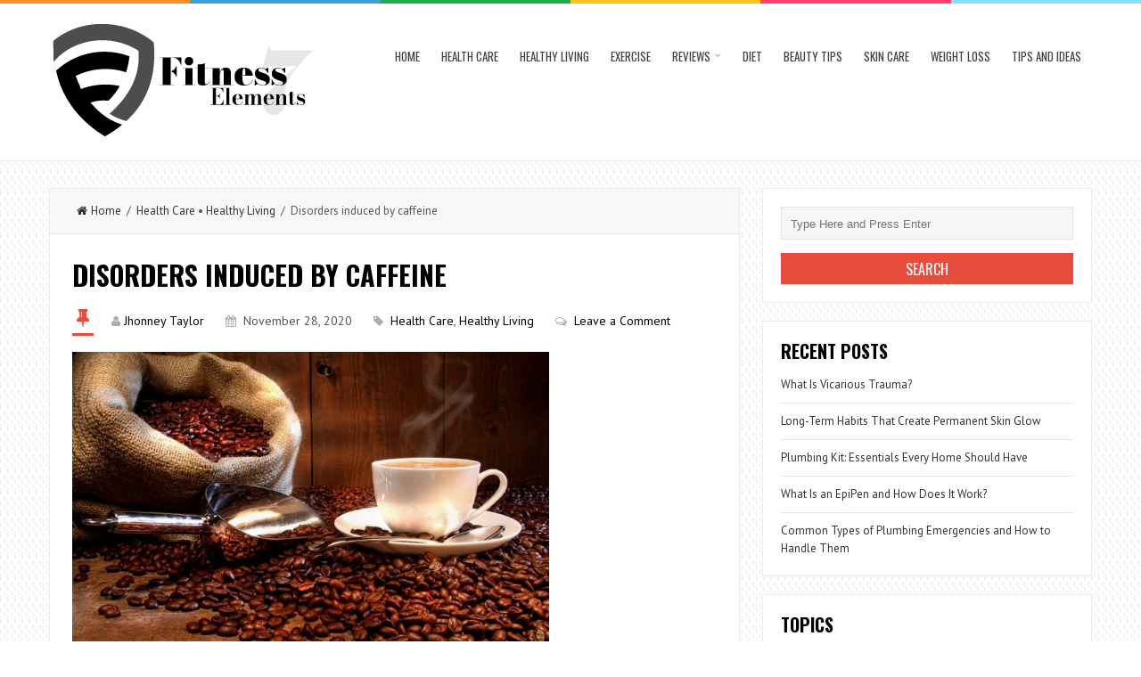

--- FILE ---
content_type: text/html; charset=UTF-8
request_url: https://fitness7elements.com/health-care/disorders-induced-by-caffeine/
body_size: 83550
content:
<!DOCTYPE html>
<html lang="en-US">
<head>
<meta charset="UTF-8">
<link rel="pingback" href="https://fitness7elements.com/xmlrpc.php" />
<meta name="viewport" content="width=device-width" />
<meta name='robots' content='index, follow, max-image-preview:large, max-snippet:-1, max-video-preview:-1' />
	<style>img:is([sizes="auto" i], [sizes^="auto," i]) { contain-intrinsic-size: 3000px 1500px }</style>
	
	<!-- This site is optimized with the Yoast SEO plugin v26.7 - https://yoast.com/wordpress/plugins/seo/ -->
	<title>Disorders induced by caffeine - Fitness Elements</title>
	<link rel="canonical" href="https://fitness7elements.com/health-care/disorders-induced-by-caffeine/" />
	<meta property="og:locale" content="en_US" />
	<meta property="og:type" content="article" />
	<meta property="og:title" content="Disorders induced by caffeine - Fitness Elements" />
	<meta property="og:description" content="Disorders induced by caffeine are often not recognized as such since it is a socially accepted and widely consumed drug that is well integrated into our habits and routines. Many people depend on caffeine to the point that they suffer" />
	<meta property="og:url" content="https://fitness7elements.com/health-care/disorders-induced-by-caffeine/" />
	<meta property="og:site_name" content="Fitness Elements" />
	<meta property="article:published_time" content="2020-11-28T17:01:16+00:00" />
	<meta property="article:modified_time" content="2021-02-23T09:47:04+00:00" />
	<meta property="og:image" content="https://fitness7elements.com/wp-content/uploads/2018/07/Disorders-induced-by-caffeine.jpg" />
	<meta property="og:image:width" content="900" />
	<meta property="og:image:height" content="562" />
	<meta property="og:image:type" content="image/jpeg" />
	<meta name="author" content="Jhonney Taylor" />
	<meta name="twitter:card" content="summary_large_image" />
	<meta name="twitter:label1" content="Written by" />
	<meta name="twitter:data1" content="Jhonney Taylor" />
	<meta name="twitter:label2" content="Est. reading time" />
	<meta name="twitter:data2" content="3 minutes" />
	<script type="application/ld+json" class="yoast-schema-graph">{"@context":"https://schema.org","@graph":[{"@type":"Article","@id":"https://fitness7elements.com/health-care/disorders-induced-by-caffeine/#article","isPartOf":{"@id":"https://fitness7elements.com/health-care/disorders-induced-by-caffeine/"},"author":{"name":"Jhonney Taylor","@id":"https://fitness7elements.com/#/schema/person/124b031081717f58435f10e2bc1cc2fa"},"headline":"Disorders induced by caffeine","datePublished":"2020-11-28T17:01:16+00:00","dateModified":"2021-02-23T09:47:04+00:00","mainEntityOfPage":{"@id":"https://fitness7elements.com/health-care/disorders-induced-by-caffeine/"},"wordCount":676,"commentCount":0,"publisher":{"@id":"https://fitness7elements.com/#organization"},"image":{"@id":"https://fitness7elements.com/health-care/disorders-induced-by-caffeine/#primaryimage"},"thumbnailUrl":"https://fitness7elements.com/wp-content/uploads/2018/07/Disorders-induced-by-caffeine.jpg","keywords":["caffeine","Disorders induced by caffeine"],"articleSection":["Health Care","Healthy Living"],"inLanguage":"en-US","potentialAction":[{"@type":"CommentAction","name":"Comment","target":["https://fitness7elements.com/health-care/disorders-induced-by-caffeine/#respond"]}]},{"@type":"WebPage","@id":"https://fitness7elements.com/health-care/disorders-induced-by-caffeine/","url":"https://fitness7elements.com/health-care/disorders-induced-by-caffeine/","name":"Disorders induced by caffeine - Fitness Elements","isPartOf":{"@id":"https://fitness7elements.com/#website"},"primaryImageOfPage":{"@id":"https://fitness7elements.com/health-care/disorders-induced-by-caffeine/#primaryimage"},"image":{"@id":"https://fitness7elements.com/health-care/disorders-induced-by-caffeine/#primaryimage"},"thumbnailUrl":"https://fitness7elements.com/wp-content/uploads/2018/07/Disorders-induced-by-caffeine.jpg","datePublished":"2020-11-28T17:01:16+00:00","dateModified":"2021-02-23T09:47:04+00:00","breadcrumb":{"@id":"https://fitness7elements.com/health-care/disorders-induced-by-caffeine/#breadcrumb"},"inLanguage":"en-US","potentialAction":[{"@type":"ReadAction","target":["https://fitness7elements.com/health-care/disorders-induced-by-caffeine/"]}]},{"@type":"ImageObject","inLanguage":"en-US","@id":"https://fitness7elements.com/health-care/disorders-induced-by-caffeine/#primaryimage","url":"https://fitness7elements.com/wp-content/uploads/2018/07/Disorders-induced-by-caffeine.jpg","contentUrl":"https://fitness7elements.com/wp-content/uploads/2018/07/Disorders-induced-by-caffeine.jpg","width":900,"height":562,"caption":"caffeine"},{"@type":"BreadcrumbList","@id":"https://fitness7elements.com/health-care/disorders-induced-by-caffeine/#breadcrumb","itemListElement":[{"@type":"ListItem","position":1,"name":"Home","item":"https://fitness7elements.com/"},{"@type":"ListItem","position":2,"name":"Disorders induced by caffeine"}]},{"@type":"WebSite","@id":"https://fitness7elements.com/#website","url":"https://fitness7elements.com/","name":"Fitness Elements","description":"Live A Healthy Life","publisher":{"@id":"https://fitness7elements.com/#organization"},"potentialAction":[{"@type":"SearchAction","target":{"@type":"EntryPoint","urlTemplate":"https://fitness7elements.com/?s={search_term_string}"},"query-input":{"@type":"PropertyValueSpecification","valueRequired":true,"valueName":"search_term_string"}}],"inLanguage":"en-US"},{"@type":"Organization","@id":"https://fitness7elements.com/#organization","name":"Fitness Elements","url":"https://fitness7elements.com/","logo":{"@type":"ImageObject","inLanguage":"en-US","@id":"https://fitness7elements.com/#/schema/logo/image/","url":"https://fitness7elements.com/wp-content/uploads/2023/08/fitness7elements-logo.png","contentUrl":"https://fitness7elements.com/wp-content/uploads/2023/08/fitness7elements-logo.png","width":300,"height":130,"caption":"Fitness Elements"},"image":{"@id":"https://fitness7elements.com/#/schema/logo/image/"}},{"@type":"Person","@id":"https://fitness7elements.com/#/schema/person/124b031081717f58435f10e2bc1cc2fa","name":"Jhonney Taylor","image":{"@type":"ImageObject","inLanguage":"en-US","@id":"https://fitness7elements.com/#/schema/person/image/","url":"https://secure.gravatar.com/avatar/bd91d6c53702262fe4beaf1567cc87e5c25aa7e5ac3a8e0e7bf7d460d15acc2f?s=96&d=mm&r=g","contentUrl":"https://secure.gravatar.com/avatar/bd91d6c53702262fe4beaf1567cc87e5c25aa7e5ac3a8e0e7bf7d460d15acc2f?s=96&d=mm&r=g","caption":"Jhonney Taylor"},"url":"https://fitness7elements.com/author/jhonney/"}]}</script>
	<!-- / Yoast SEO plugin. -->


<link rel='dns-prefetch' href='//fonts.googleapis.com' />
<link rel="alternate" type="application/rss+xml" title="Fitness Elements &raquo; Feed" href="https://fitness7elements.com/feed/" />
<link rel="alternate" type="application/rss+xml" title="Fitness Elements &raquo; Comments Feed" href="https://fitness7elements.com/comments/feed/" />
<link rel="alternate" type="application/rss+xml" title="Fitness Elements &raquo; Disorders induced by caffeine Comments Feed" href="https://fitness7elements.com/health-care/disorders-induced-by-caffeine/feed/" />
<script type="text/javascript">
/* <![CDATA[ */
window._wpemojiSettings = {"baseUrl":"https:\/\/s.w.org\/images\/core\/emoji\/16.0.1\/72x72\/","ext":".png","svgUrl":"https:\/\/s.w.org\/images\/core\/emoji\/16.0.1\/svg\/","svgExt":".svg","source":{"concatemoji":"https:\/\/fitness7elements.com\/wp-includes\/js\/wp-emoji-release.min.js?ver=6.8.3"}};
/*! This file is auto-generated */
!function(s,n){var o,i,e;function c(e){try{var t={supportTests:e,timestamp:(new Date).valueOf()};sessionStorage.setItem(o,JSON.stringify(t))}catch(e){}}function p(e,t,n){e.clearRect(0,0,e.canvas.width,e.canvas.height),e.fillText(t,0,0);var t=new Uint32Array(e.getImageData(0,0,e.canvas.width,e.canvas.height).data),a=(e.clearRect(0,0,e.canvas.width,e.canvas.height),e.fillText(n,0,0),new Uint32Array(e.getImageData(0,0,e.canvas.width,e.canvas.height).data));return t.every(function(e,t){return e===a[t]})}function u(e,t){e.clearRect(0,0,e.canvas.width,e.canvas.height),e.fillText(t,0,0);for(var n=e.getImageData(16,16,1,1),a=0;a<n.data.length;a++)if(0!==n.data[a])return!1;return!0}function f(e,t,n,a){switch(t){case"flag":return n(e,"\ud83c\udff3\ufe0f\u200d\u26a7\ufe0f","\ud83c\udff3\ufe0f\u200b\u26a7\ufe0f")?!1:!n(e,"\ud83c\udde8\ud83c\uddf6","\ud83c\udde8\u200b\ud83c\uddf6")&&!n(e,"\ud83c\udff4\udb40\udc67\udb40\udc62\udb40\udc65\udb40\udc6e\udb40\udc67\udb40\udc7f","\ud83c\udff4\u200b\udb40\udc67\u200b\udb40\udc62\u200b\udb40\udc65\u200b\udb40\udc6e\u200b\udb40\udc67\u200b\udb40\udc7f");case"emoji":return!a(e,"\ud83e\udedf")}return!1}function g(e,t,n,a){var r="undefined"!=typeof WorkerGlobalScope&&self instanceof WorkerGlobalScope?new OffscreenCanvas(300,150):s.createElement("canvas"),o=r.getContext("2d",{willReadFrequently:!0}),i=(o.textBaseline="top",o.font="600 32px Arial",{});return e.forEach(function(e){i[e]=t(o,e,n,a)}),i}function t(e){var t=s.createElement("script");t.src=e,t.defer=!0,s.head.appendChild(t)}"undefined"!=typeof Promise&&(o="wpEmojiSettingsSupports",i=["flag","emoji"],n.supports={everything:!0,everythingExceptFlag:!0},e=new Promise(function(e){s.addEventListener("DOMContentLoaded",e,{once:!0})}),new Promise(function(t){var n=function(){try{var e=JSON.parse(sessionStorage.getItem(o));if("object"==typeof e&&"number"==typeof e.timestamp&&(new Date).valueOf()<e.timestamp+604800&&"object"==typeof e.supportTests)return e.supportTests}catch(e){}return null}();if(!n){if("undefined"!=typeof Worker&&"undefined"!=typeof OffscreenCanvas&&"undefined"!=typeof URL&&URL.createObjectURL&&"undefined"!=typeof Blob)try{var e="postMessage("+g.toString()+"("+[JSON.stringify(i),f.toString(),p.toString(),u.toString()].join(",")+"));",a=new Blob([e],{type:"text/javascript"}),r=new Worker(URL.createObjectURL(a),{name:"wpTestEmojiSupports"});return void(r.onmessage=function(e){c(n=e.data),r.terminate(),t(n)})}catch(e){}c(n=g(i,f,p,u))}t(n)}).then(function(e){for(var t in e)n.supports[t]=e[t],n.supports.everything=n.supports.everything&&n.supports[t],"flag"!==t&&(n.supports.everythingExceptFlag=n.supports.everythingExceptFlag&&n.supports[t]);n.supports.everythingExceptFlag=n.supports.everythingExceptFlag&&!n.supports.flag,n.DOMReady=!1,n.readyCallback=function(){n.DOMReady=!0}}).then(function(){return e}).then(function(){var e;n.supports.everything||(n.readyCallback(),(e=n.source||{}).concatemoji?t(e.concatemoji):e.wpemoji&&e.twemoji&&(t(e.twemoji),t(e.wpemoji)))}))}((window,document),window._wpemojiSettings);
/* ]]> */
</script>
<style id='wp-emoji-styles-inline-css' type='text/css'>

	img.wp-smiley, img.emoji {
		display: inline !important;
		border: none !important;
		box-shadow: none !important;
		height: 1em !important;
		width: 1em !important;
		margin: 0 0.07em !important;
		vertical-align: -0.1em !important;
		background: none !important;
		padding: 0 !important;
	}
</style>
<link rel='stylesheet' id='wp-block-library-css' href='https://fitness7elements.com/wp-includes/css/dist/block-library/style.min.css?ver=6.8.3' type='text/css' media='all' />
<style id='classic-theme-styles-inline-css' type='text/css'>
/*! This file is auto-generated */
.wp-block-button__link{color:#fff;background-color:#32373c;border-radius:9999px;box-shadow:none;text-decoration:none;padding:calc(.667em + 2px) calc(1.333em + 2px);font-size:1.125em}.wp-block-file__button{background:#32373c;color:#fff;text-decoration:none}
</style>
<style id='global-styles-inline-css' type='text/css'>
:root{--wp--preset--aspect-ratio--square: 1;--wp--preset--aspect-ratio--4-3: 4/3;--wp--preset--aspect-ratio--3-4: 3/4;--wp--preset--aspect-ratio--3-2: 3/2;--wp--preset--aspect-ratio--2-3: 2/3;--wp--preset--aspect-ratio--16-9: 16/9;--wp--preset--aspect-ratio--9-16: 9/16;--wp--preset--color--black: #000000;--wp--preset--color--cyan-bluish-gray: #abb8c3;--wp--preset--color--white: #ffffff;--wp--preset--color--pale-pink: #f78da7;--wp--preset--color--vivid-red: #cf2e2e;--wp--preset--color--luminous-vivid-orange: #ff6900;--wp--preset--color--luminous-vivid-amber: #fcb900;--wp--preset--color--light-green-cyan: #7bdcb5;--wp--preset--color--vivid-green-cyan: #00d084;--wp--preset--color--pale-cyan-blue: #8ed1fc;--wp--preset--color--vivid-cyan-blue: #0693e3;--wp--preset--color--vivid-purple: #9b51e0;--wp--preset--gradient--vivid-cyan-blue-to-vivid-purple: linear-gradient(135deg,rgba(6,147,227,1) 0%,rgb(155,81,224) 100%);--wp--preset--gradient--light-green-cyan-to-vivid-green-cyan: linear-gradient(135deg,rgb(122,220,180) 0%,rgb(0,208,130) 100%);--wp--preset--gradient--luminous-vivid-amber-to-luminous-vivid-orange: linear-gradient(135deg,rgba(252,185,0,1) 0%,rgba(255,105,0,1) 100%);--wp--preset--gradient--luminous-vivid-orange-to-vivid-red: linear-gradient(135deg,rgba(255,105,0,1) 0%,rgb(207,46,46) 100%);--wp--preset--gradient--very-light-gray-to-cyan-bluish-gray: linear-gradient(135deg,rgb(238,238,238) 0%,rgb(169,184,195) 100%);--wp--preset--gradient--cool-to-warm-spectrum: linear-gradient(135deg,rgb(74,234,220) 0%,rgb(151,120,209) 20%,rgb(207,42,186) 40%,rgb(238,44,130) 60%,rgb(251,105,98) 80%,rgb(254,248,76) 100%);--wp--preset--gradient--blush-light-purple: linear-gradient(135deg,rgb(255,206,236) 0%,rgb(152,150,240) 100%);--wp--preset--gradient--blush-bordeaux: linear-gradient(135deg,rgb(254,205,165) 0%,rgb(254,45,45) 50%,rgb(107,0,62) 100%);--wp--preset--gradient--luminous-dusk: linear-gradient(135deg,rgb(255,203,112) 0%,rgb(199,81,192) 50%,rgb(65,88,208) 100%);--wp--preset--gradient--pale-ocean: linear-gradient(135deg,rgb(255,245,203) 0%,rgb(182,227,212) 50%,rgb(51,167,181) 100%);--wp--preset--gradient--electric-grass: linear-gradient(135deg,rgb(202,248,128) 0%,rgb(113,206,126) 100%);--wp--preset--gradient--midnight: linear-gradient(135deg,rgb(2,3,129) 0%,rgb(40,116,252) 100%);--wp--preset--font-size--small: 13px;--wp--preset--font-size--medium: 20px;--wp--preset--font-size--large: 36px;--wp--preset--font-size--x-large: 42px;--wp--preset--spacing--20: 0.44rem;--wp--preset--spacing--30: 0.67rem;--wp--preset--spacing--40: 1rem;--wp--preset--spacing--50: 1.5rem;--wp--preset--spacing--60: 2.25rem;--wp--preset--spacing--70: 3.38rem;--wp--preset--spacing--80: 5.06rem;--wp--preset--shadow--natural: 6px 6px 9px rgba(0, 0, 0, 0.2);--wp--preset--shadow--deep: 12px 12px 50px rgba(0, 0, 0, 0.4);--wp--preset--shadow--sharp: 6px 6px 0px rgba(0, 0, 0, 0.2);--wp--preset--shadow--outlined: 6px 6px 0px -3px rgba(255, 255, 255, 1), 6px 6px rgba(0, 0, 0, 1);--wp--preset--shadow--crisp: 6px 6px 0px rgba(0, 0, 0, 1);}:where(.is-layout-flex){gap: 0.5em;}:where(.is-layout-grid){gap: 0.5em;}body .is-layout-flex{display: flex;}.is-layout-flex{flex-wrap: wrap;align-items: center;}.is-layout-flex > :is(*, div){margin: 0;}body .is-layout-grid{display: grid;}.is-layout-grid > :is(*, div){margin: 0;}:where(.wp-block-columns.is-layout-flex){gap: 2em;}:where(.wp-block-columns.is-layout-grid){gap: 2em;}:where(.wp-block-post-template.is-layout-flex){gap: 1.25em;}:where(.wp-block-post-template.is-layout-grid){gap: 1.25em;}.has-black-color{color: var(--wp--preset--color--black) !important;}.has-cyan-bluish-gray-color{color: var(--wp--preset--color--cyan-bluish-gray) !important;}.has-white-color{color: var(--wp--preset--color--white) !important;}.has-pale-pink-color{color: var(--wp--preset--color--pale-pink) !important;}.has-vivid-red-color{color: var(--wp--preset--color--vivid-red) !important;}.has-luminous-vivid-orange-color{color: var(--wp--preset--color--luminous-vivid-orange) !important;}.has-luminous-vivid-amber-color{color: var(--wp--preset--color--luminous-vivid-amber) !important;}.has-light-green-cyan-color{color: var(--wp--preset--color--light-green-cyan) !important;}.has-vivid-green-cyan-color{color: var(--wp--preset--color--vivid-green-cyan) !important;}.has-pale-cyan-blue-color{color: var(--wp--preset--color--pale-cyan-blue) !important;}.has-vivid-cyan-blue-color{color: var(--wp--preset--color--vivid-cyan-blue) !important;}.has-vivid-purple-color{color: var(--wp--preset--color--vivid-purple) !important;}.has-black-background-color{background-color: var(--wp--preset--color--black) !important;}.has-cyan-bluish-gray-background-color{background-color: var(--wp--preset--color--cyan-bluish-gray) !important;}.has-white-background-color{background-color: var(--wp--preset--color--white) !important;}.has-pale-pink-background-color{background-color: var(--wp--preset--color--pale-pink) !important;}.has-vivid-red-background-color{background-color: var(--wp--preset--color--vivid-red) !important;}.has-luminous-vivid-orange-background-color{background-color: var(--wp--preset--color--luminous-vivid-orange) !important;}.has-luminous-vivid-amber-background-color{background-color: var(--wp--preset--color--luminous-vivid-amber) !important;}.has-light-green-cyan-background-color{background-color: var(--wp--preset--color--light-green-cyan) !important;}.has-vivid-green-cyan-background-color{background-color: var(--wp--preset--color--vivid-green-cyan) !important;}.has-pale-cyan-blue-background-color{background-color: var(--wp--preset--color--pale-cyan-blue) !important;}.has-vivid-cyan-blue-background-color{background-color: var(--wp--preset--color--vivid-cyan-blue) !important;}.has-vivid-purple-background-color{background-color: var(--wp--preset--color--vivid-purple) !important;}.has-black-border-color{border-color: var(--wp--preset--color--black) !important;}.has-cyan-bluish-gray-border-color{border-color: var(--wp--preset--color--cyan-bluish-gray) !important;}.has-white-border-color{border-color: var(--wp--preset--color--white) !important;}.has-pale-pink-border-color{border-color: var(--wp--preset--color--pale-pink) !important;}.has-vivid-red-border-color{border-color: var(--wp--preset--color--vivid-red) !important;}.has-luminous-vivid-orange-border-color{border-color: var(--wp--preset--color--luminous-vivid-orange) !important;}.has-luminous-vivid-amber-border-color{border-color: var(--wp--preset--color--luminous-vivid-amber) !important;}.has-light-green-cyan-border-color{border-color: var(--wp--preset--color--light-green-cyan) !important;}.has-vivid-green-cyan-border-color{border-color: var(--wp--preset--color--vivid-green-cyan) !important;}.has-pale-cyan-blue-border-color{border-color: var(--wp--preset--color--pale-cyan-blue) !important;}.has-vivid-cyan-blue-border-color{border-color: var(--wp--preset--color--vivid-cyan-blue) !important;}.has-vivid-purple-border-color{border-color: var(--wp--preset--color--vivid-purple) !important;}.has-vivid-cyan-blue-to-vivid-purple-gradient-background{background: var(--wp--preset--gradient--vivid-cyan-blue-to-vivid-purple) !important;}.has-light-green-cyan-to-vivid-green-cyan-gradient-background{background: var(--wp--preset--gradient--light-green-cyan-to-vivid-green-cyan) !important;}.has-luminous-vivid-amber-to-luminous-vivid-orange-gradient-background{background: var(--wp--preset--gradient--luminous-vivid-amber-to-luminous-vivid-orange) !important;}.has-luminous-vivid-orange-to-vivid-red-gradient-background{background: var(--wp--preset--gradient--luminous-vivid-orange-to-vivid-red) !important;}.has-very-light-gray-to-cyan-bluish-gray-gradient-background{background: var(--wp--preset--gradient--very-light-gray-to-cyan-bluish-gray) !important;}.has-cool-to-warm-spectrum-gradient-background{background: var(--wp--preset--gradient--cool-to-warm-spectrum) !important;}.has-blush-light-purple-gradient-background{background: var(--wp--preset--gradient--blush-light-purple) !important;}.has-blush-bordeaux-gradient-background{background: var(--wp--preset--gradient--blush-bordeaux) !important;}.has-luminous-dusk-gradient-background{background: var(--wp--preset--gradient--luminous-dusk) !important;}.has-pale-ocean-gradient-background{background: var(--wp--preset--gradient--pale-ocean) !important;}.has-electric-grass-gradient-background{background: var(--wp--preset--gradient--electric-grass) !important;}.has-midnight-gradient-background{background: var(--wp--preset--gradient--midnight) !important;}.has-small-font-size{font-size: var(--wp--preset--font-size--small) !important;}.has-medium-font-size{font-size: var(--wp--preset--font-size--medium) !important;}.has-large-font-size{font-size: var(--wp--preset--font-size--large) !important;}.has-x-large-font-size{font-size: var(--wp--preset--font-size--x-large) !important;}
:where(.wp-block-post-template.is-layout-flex){gap: 1.25em;}:where(.wp-block-post-template.is-layout-grid){gap: 1.25em;}
:where(.wp-block-columns.is-layout-flex){gap: 2em;}:where(.wp-block-columns.is-layout-grid){gap: 2em;}
:root :where(.wp-block-pullquote){font-size: 1.5em;line-height: 1.6;}
</style>
<link rel='stylesheet' id='contact-form-7-css' href='https://fitness7elements.com/wp-content/plugins/contact-form-7/includes/css/styles.css?ver=6.1.4' type='text/css' media='all' />
<link rel='stylesheet' id='ez-toc-css' href='https://fitness7elements.com/wp-content/plugins/easy-table-of-contents/assets/css/screen.min.css?ver=2.0.80' type='text/css' media='all' />
<style id='ez-toc-inline-css' type='text/css'>
div#ez-toc-container .ez-toc-title {font-size: 120%;}div#ez-toc-container .ez-toc-title {font-weight: 500;}div#ez-toc-container ul li , div#ez-toc-container ul li a {font-size: 95%;}div#ez-toc-container ul li , div#ez-toc-container ul li a {font-weight: 500;}div#ez-toc-container nav ul ul li {font-size: 90%;}.ez-toc-box-title {font-weight: bold; margin-bottom: 10px; text-align: center; text-transform: uppercase; letter-spacing: 1px; color: #666; padding-bottom: 5px;position:absolute;top:-4%;left:5%;background-color: inherit;transition: top 0.3s ease;}.ez-toc-box-title.toc-closed {top:-25%;}
.ez-toc-container-direction {direction: ltr;}.ez-toc-counter ul{counter-reset: item ;}.ez-toc-counter nav ul li a::before {content: counters(item, '.', decimal) '. ';display: inline-block;counter-increment: item;flex-grow: 0;flex-shrink: 0;margin-right: .2em; float: left; }.ez-toc-widget-direction {direction: ltr;}.ez-toc-widget-container ul{counter-reset: item ;}.ez-toc-widget-container nav ul li a::before {content: counters(item, '.', decimal) '. ';display: inline-block;counter-increment: item;flex-grow: 0;flex-shrink: 0;margin-right: .2em; float: left; }
</style>
<link rel='stylesheet' id='liveblog-google-font-css' href='//fonts.googleapis.com/css?family=PT+Sans%3A400%2C500%2C600%2C700%2C800%7CLobster%3A400%2C500%2C600%2C700%2C800%7COswald%3A400%2C500%2C600%2C700%2C800&#038;ver=6.8.3' type='text/css' media='all' />
<link rel='stylesheet' id='liveblog-style-css' href='https://fitness7elements.com/wp-content/themes/liveblog/style.css?ver=6.8.3' type='text/css' media='all' />
<link rel='stylesheet' id='liveblog-font-awesome-css' href='https://fitness7elements.com/wp-content/themes/liveblog/assets/css/font-awesome.min.css?ver=6.8.3' type='text/css' media='all' />
<link rel='stylesheet' id='liveblog-responsive-css' href='https://fitness7elements.com/wp-content/themes/liveblog/assets/css/responsive.css?ver=6.8.3' type='text/css' media='all' />
<link rel='stylesheet' id='recent-posts-widget-with-thumbnails-public-style-css' href='https://fitness7elements.com/wp-content/plugins/recent-posts-widget-with-thumbnails/public.css?ver=7.1.1' type='text/css' media='all' />
<link rel='stylesheet' id='booster-extension-social-icons-css' href='https://fitness7elements.com/wp-content/plugins/booster-extension/assets/css/social-icons.min.css?ver=6.8.3' type='text/css' media='all' />
<link rel='stylesheet' id='booster-extension-style-css' href='https://fitness7elements.com/wp-content/plugins/booster-extension/assets/css/style.css?ver=6.8.3' type='text/css' media='all' />
<link rel='stylesheet' id='author-bio-box-styles-css' href='https://fitness7elements.com/wp-content/plugins/author-bio-box/assets/css/author-bio-box.css?ver=3.4.1' type='text/css' media='all' />
<script type="text/javascript" src="https://fitness7elements.com/wp-includes/js/jquery/jquery.min.js?ver=3.7.1" id="jquery-core-js"></script>
<script type="text/javascript" src="https://fitness7elements.com/wp-includes/js/jquery/jquery-migrate.min.js?ver=3.4.1" id="jquery-migrate-js"></script>
<link rel="https://api.w.org/" href="https://fitness7elements.com/wp-json/" /><link rel="alternate" title="JSON" type="application/json" href="https://fitness7elements.com/wp-json/wp/v2/posts/532" /><link rel="EditURI" type="application/rsd+xml" title="RSD" href="https://fitness7elements.com/xmlrpc.php?rsd" />
<meta name="generator" content="WordPress 6.8.3" />
<link rel='shortlink' href='https://fitness7elements.com/?p=532' />
<link rel="alternate" title="oEmbed (JSON)" type="application/json+oembed" href="https://fitness7elements.com/wp-json/oembed/1.0/embed?url=https%3A%2F%2Ffitness7elements.com%2Fhealth-care%2Fdisorders-induced-by-caffeine%2F" />
<link rel="alternate" title="oEmbed (XML)" type="text/xml+oembed" href="https://fitness7elements.com/wp-json/oembed/1.0/embed?url=https%3A%2F%2Ffitness7elements.com%2Fhealth-care%2Fdisorders-induced-by-caffeine%2F&#038;format=xml" />
<meta name="google-site-verification" content="3oikq_UpMK6rvA5qxGNya3DHfZXA0X86uLAKq5qyxyY" />
<meta name="msvalidate.01" content="741E566297473BBCA80868492F08406B" />
<meta name="publisuites-verify-code" content="aHR0cHM6Ly9maXRuZXNzN2VsZW1lbnRzLmNvbQ==" /><script async src="https://pagead2.googlesyndication.com/pagead/js/adsbygoogle.js?client=ca-pub-0124197621847357"
     crossorigin="anonymous"></script>
	<style type="text/css">
	body { font-family: PT Sans}.header #logo {font-family: ;font-style: ;font-weight: ;}.nav-menu {font-family: Oswald;font-style: normal;font-weight: 400;font-size: 13;line-height: 20;text-transform: uppercase;}h1,h2,h3,h4,h5,h6, .widgettitle, .search-button, #commentform #submit { font-family: Oswald}.entry-title {font-family: Oswald;font-style: normal;font-weight: 700;text-transform: uppercase;}.single-title {font-family: Oswald;font-style: normal;font-weight: 700;}.post-content {font-family: PT Sans;font-style: normal;font-weight: 400;}.widget-title, #tabs li, .section-heading {font-family: Oswald;font-style: normal;font-weight: 700;text-transform: uppercase;}	</style>
<style type="text/css" id="custom-background-css">
body.custom-background { background-image: url("https://fitness7elements.com/wp-content/themes/liveblog/assets/images/bg.png"); background-position: left top; background-size: auto; background-repeat: repeat; background-attachment: scroll; }
</style>
	<link rel="icon" href="https://fitness7elements.com/wp-content/uploads/2023/08/cropped-fitness7elements-favicon-32x32.png" sizes="32x32" />
<link rel="icon" href="https://fitness7elements.com/wp-content/uploads/2023/08/cropped-fitness7elements-favicon-192x192.png" sizes="192x192" />
<link rel="apple-touch-icon" href="https://fitness7elements.com/wp-content/uploads/2023/08/cropped-fitness7elements-favicon-180x180.png" />
<meta name="msapplication-TileImage" content="https://fitness7elements.com/wp-content/uploads/2023/08/cropped-fitness7elements-favicon-270x270.png" />
</head>
<body data-rsssl=1 id="blog" class="wp-singular post-template-default single single-post postid-532 single-format-standard custom-background wp-custom-logo wp-theme-liveblog main booster-extension" itemscope itemtype="http://schema.org/WebPage">
	<div class="st-container">
		<div class="main-container ">
			<div class="menu-pusher">
				<!-- START HEADER -->
                <header class="main-header clearfix">
    <div class="top-border">
        <span class="border-list"></span>
        <span class="border-list"></span>
        <span class="border-list"></span>
        <span class="border-list"></span>
        <span class="border-list"></span>
        <span class="border-list"></span>
    </div>
    <div class="header clearfix">
        <div class="container">
            <div class="logo-wrap">
                                                    <div id="logo">
                        <a href="https://fitness7elements.com/">
                            <img src="https://fitness7elements.com/wp-content/uploads/2023/08/fitness7elements-logo.png" alt="Fitness Elements">
                        </a>
                    </div>
                                            </div>
            <div class="main-menu menu-one clearfix">
                <div class="center-width clearfix">
    <div class="menu-btn off-menu fa fa-align-justify" data-effect="st-effect-4"></div>
    <div class="main-nav">
        <nav class="nav-menu" >
            <div id="close-button"><i class="fa fa-times"></i></div>
            <ul id="menu-menu-1" class="menu"><li id="menu-item-57" class="menu-item menu-item-type-custom menu-item-object-custom menu-item-home menu-item-57"><a href="https://fitness7elements.com/">Home</a></li>
<li id="menu-item-1499" class="menu-item menu-item-type-taxonomy menu-item-object-category current-post-ancestor current-menu-parent current-post-parent menu-item-1499"><a href="https://fitness7elements.com/category/health-care/">Health Care</a></li>
<li id="menu-item-1501" class="menu-item menu-item-type-taxonomy menu-item-object-category current-post-ancestor current-menu-parent current-post-parent menu-item-1501"><a href="https://fitness7elements.com/category/healthy-living/">Healthy Living</a></li>
<li id="menu-item-1502" class="menu-item menu-item-type-taxonomy menu-item-object-category menu-item-1502"><a href="https://fitness7elements.com/category/exercise/">Exercise</a></li>
<li id="menu-item-1503" class="menu-item menu-item-type-taxonomy menu-item-object-category menu-item-has-children menu-item-1503"><a href="https://fitness7elements.com/category/reviews/">Reviews</a>
<ul class="sub-menu">
	<li id="menu-item-1508" class="menu-item menu-item-type-taxonomy menu-item-object-category menu-item-1508"><a href="https://fitness7elements.com/category/weight-off-your-mind/">Weight Off Your Mind</a></li>
</ul>
</li>
<li id="menu-item-1504" class="menu-item menu-item-type-taxonomy menu-item-object-category menu-item-1504"><a href="https://fitness7elements.com/category/diet/">Diet</a></li>
<li id="menu-item-1505" class="menu-item menu-item-type-taxonomy menu-item-object-category menu-item-1505"><a href="https://fitness7elements.com/category/beauty-tips/">Beauty Tips</a></li>
<li id="menu-item-1506" class="menu-item menu-item-type-taxonomy menu-item-object-category menu-item-1506"><a href="https://fitness7elements.com/category/skin-care/">Skin Care</a></li>
<li id="menu-item-1507" class="menu-item menu-item-type-taxonomy menu-item-object-category menu-item-1507"><a href="https://fitness7elements.com/category/weight-loss/">Weight Loss</a></li>
<li id="menu-item-1500" class="menu-item menu-item-type-taxonomy menu-item-object-category menu-item-1500"><a href="https://fitness7elements.com/category/tips-and-ideas/">Tips and Ideas</a></li>
</ul>        </nav>
    </div><!-- .main-nav -->
    </div>            </div><!--.main-menu-->
        </div><!-- .container -->
    </div><!-- .header -->
</header>				<!-- END HEADER -->
                <div class="main-wrapper clearfix">	<div id="page">
		<div class="detail-page">
			<div class="main-content">
				<div id="content" class="content-area single-content-area">
					<div class="content-single">
						<div class="content-detail">
						                                    <div class="breadcrumbs">
                                        <a href="https://fitness7elements.com"> <i class="fa fa-home"></i>Home</a>&nbsp;&nbsp;/&nbsp;&nbsp;<a href="https://fitness7elements.com/category/health-care/" rel="category tag">Health Care</a> &bull; <a href="https://fitness7elements.com/category/healthy-living/" rel="category tag">Healthy Living</a>&nbsp;&nbsp;/&nbsp;&nbsp;Disorders induced by caffeine                                    </div>                                <div class="single-content">
                                    <article id="post-532" class="post-532 post type-post status-publish format-standard has-post-thumbnail hentry category-health-care category-healthy-living tag-caffeine tag-disorders-induced-by-caffeine">
                                        <div class="post-box">
                                            <header>
                                                <h1 class="title entry-title single-title">Disorders induced by caffeine</h1>
                                            </header><!--.header-->
                                            <div class="post-meta">
	<span class="post-type post-type-standard"><i class="fa fa-thumb-tack"></i></span>            <span class="post-author"><i class="fa fa-user"></i><a href="https://fitness7elements.com/author/jhonney/" title="Posts by Jhonney Taylor" rel="author">Jhonney Taylor</a></span>            <span class="post-date">
                <i class="fa fa-calendar"></i>
                <time datetime="2020-11-28T17:01:16+00:00" title="November 28, 2020">
                    November 28, 2020                </time>
            </span>		  <span class="post-cats"><i class="fa fa-tag"></i> <a href="https://fitness7elements.com/category/health-care/" rel="category tag">Health Care</a>, <a href="https://fitness7elements.com/category/healthy-living/" rel="category tag">Healthy Living</a></span>		  <span class="post-comments"><i class="fa fa-comments-o"></i> <a href="https://fitness7elements.com/health-care/disorders-induced-by-caffeine/#respond" class="comments-link" >Leave a Comment</a></span></div><!--.post-meta-->                                                       <div class="post-common-type">
                                                            <div class="featured-single">
                                                                <img width="535" height="334" src="https://fitness7elements.com/wp-content/uploads/2018/07/Disorders-induced-by-caffeine.jpg" class="attachment-liveblog-featured size-liveblog-featured wp-post-image" alt="caffeine" decoding="async" fetchpriority="high" srcset="https://fitness7elements.com/wp-content/uploads/2018/07/Disorders-induced-by-caffeine.jpg 900w, https://fitness7elements.com/wp-content/uploads/2018/07/Disorders-induced-by-caffeine-300x187.jpg 300w, https://fitness7elements.com/wp-content/uploads/2018/07/Disorders-induced-by-caffeine-768x480.jpg 768w" sizes="(max-width: 535px) 100vw, 535px" />                                                            </div>
                                                        </div>                                            <div class="post-inner">
                                                <div class="post-content entry-content single-post-content">

                                                    
			<div class="twp-like-dislike-button twp-like-dislike-thumb">

				
				<span data-id="532" id="twp-post-like" class="twp-post-like-dislike can-like">
		            <img src="https://fitness7elements.com/wp-content/plugins/booster-extension//assets/icon/thumbs-up.svg" />		        </span>

				<span class="twp-like-count">
		            0		        </span>

				
				<span data-id="532" id="twp-post-dislike" class="twp-post-like-dislike can-dislike ">
		            <img src="https://fitness7elements.com/wp-content/plugins/booster-extension//assets/icon/thumbs-down.svg" />		            
		        </span>

				<span class="twp-dislike-count">
		            0		        </span>

			</div>

		<div class='booster-block booster-read-block'>
                <div class="twp-read-time">
                	<i class="booster-icon twp-clock"></i> <span>Read Time:</span>3 Minute, 29 Second                </div>

            </div><p style="text-align: justify;">Disorders induced by caffeine are often not recognized as such since it is a socially accepted and widely consumed drug that is well integrated into our habits and routines.</p>
<p style="text-align: justify;">Many people depend on caffeine to the point that they suffer <a href="https://wikimodel.org/">withdrawal symptoms</a> and are not able to reduce their consumption, even if they have another condition that could be affected by the substance such as pregnancy, a heart disease or a disorder. of coagulation.</p>
<p style="text-align: justify;">On the other hand, studies have been carried out that show that caffeine is the most consumed drug in the world. In addition, it is found in a wide variety of products, from coffee, tea, and soft drinks, to analgesics, chocolate and now in a whole series of food products and energy drinks.<span id="more-532"></span></p>
<p style="text-align: justify;">Despite being so consumed, health professionals have been slow to characterize caffeine consumption as problematic and recognize that some cases may require treatment.</p>
<h2 style="text-align: justify;">What do we know about caffeine?<img decoding="async" class="wp-image-536 size-full alignleft" title="What do we know about caffeine" src="https://fitness7elements.com/wp-content/uploads/2018/07/What-do-we-know-about-caffeine.jpg" alt="caffeine" width="850" height="566" srcset="https://fitness7elements.com/wp-content/uploads/2018/07/What-do-we-know-about-caffeine.jpg 850w, https://fitness7elements.com/wp-content/uploads/2018/07/What-do-we-know-about-caffeine-300x200.jpg 300w, https://fitness7elements.com/wp-content/uploads/2018/07/What-do-we-know-about-caffeine-768x511.jpg 768w" sizes="(max-width: 850px) 100vw, 850px" /></h2>
<p style="text-align: justify;">Caffeine is the most consumed psychoactive substance in the world. It is a water-soluble alkaloid of the xanthine group. It owes its action to its ability to antagonize adenosine, a nucleoside of importance for several biochemical processes.</p>
<p style="text-align: justify;">It has a stimulating metabolic and central nervous system (CNS) effect. In addition, its molecular weight is low and its oral bioavailability is 100%. It is absorbed in the proximal intestine and in the stomach in the first 45 min.</p>
<p style="text-align: justify;">However, maximum plasma concentrations are observed between 30 and 180 minutes. The average life of caffeine is between 4 and 9 hours but is conditioned by several factors such as:</p>
<ul style="text-align: justify;">
<li>Age.</li>
<li>Liver function.</li>
<li>Smoking.</li>
<li>Certain drugs.</li>
<li>Pregnancy.</li>
</ul>
<p style="text-align: justify;">On the other hand, it binds to plasma proteins in 15-30% and is eliminated mainly through the kidneys through the urine. In clinical practice, it is indicated in the treatment of premature apnea, with a therapeutic range in plasma of between 8 and 20 mg / mL.</p>
<p>Keep reading: <a href="https://fitness7elements.com/5-symptoms-of-a-heart-attack/" target="_blank" rel="noopener noreferrer">5 Symptoms of a heart attack</a></p>
<h2 style="text-align: justify;"><span class="ez-toc-section" id="Disorders_induced_by_caffeine"></span>Disorders induced by caffeine<span class="ez-toc-section-end"></span></h2>
<p style="text-align: justify;">Disorders induced by caffeine occur, in most cases, when the intake exceeds 5g. Keep in mind that a cup of coffee of 150 ml contains 64 to 124 mg depending on its purity. Several caffeine-induced disorders have been recognized:</p>
<ul style="text-align: justify;">
<li>Poisoning</li>
<li>Anxiety disorder.</li>
<li>Sleep disorder induced by caffeine.</li>
<li>Dependence and withdrawal syndrome.</li>
</ul>
<h2 style="text-align: justify;">Disorders induced by caffeine: intoxication<img decoding="async" class="aligncenter wp-image-534 size-full" title="intoxication" src="https://fitness7elements.com/wp-content/uploads/2018/07/Disorders-induced-by-caffeine-intoxication.jpg" alt="caffeine" width="850" height="566" srcset="https://fitness7elements.com/wp-content/uploads/2018/07/Disorders-induced-by-caffeine-intoxication.jpg 850w, https://fitness7elements.com/wp-content/uploads/2018/07/Disorders-induced-by-caffeine-intoxication-300x200.jpg 300w, https://fitness7elements.com/wp-content/uploads/2018/07/Disorders-induced-by-caffeine-intoxication-768x511.jpg 768w" sizes="(max-width: 850px) 100vw, 850px" /></h2>
<p style="text-align: justify;">Caffeine can produce a picture of intoxication when doses higher than 250 mg are consumed. Caffeine intoxication is known as caffeinism and an activation of the dopaminergic system occurs.</p>
<p style="text-align: justify;">The symptomatology that it produces is hypertension or hypotension in some cases, tachycardia, sweating, nausea and vomiting, metabolic alterations and neurological alterations. Apart from these symptoms, you can also take:</p>
<ul style="text-align: justify;">
<li>Nervousness.</li>
<li>Increase in diuresis.</li>
<li>Muscle contractions</li>
<li>Risk of death when more than 10 grams are consumed.</li>
</ul>
<h2 style="text-align: justify;">Disorders induced by caffeine: anxiety disorder<img loading="lazy" decoding="async" class="aligncenter wp-image-533 size-full" title="anxiety disorder" src="https://fitness7elements.com/wp-content/uploads/2018/07/anxiety-disorder.jpg" alt="caffeine" width="850" height="464" srcset="https://fitness7elements.com/wp-content/uploads/2018/07/anxiety-disorder.jpg 850w, https://fitness7elements.com/wp-content/uploads/2018/07/anxiety-disorder-300x164.jpg 300w, https://fitness7elements.com/wp-content/uploads/2018/07/anxiety-disorder-768x419.jpg 768w" sizes="auto, (max-width: 850px) 100vw, 850px" /></h2>
<p style="text-align: justify;">It is possible that during the period of intoxication or in the period of abstinence, which is explained below, an anxiety disorder is triggered. This disorder can be generalized anxiety, panic attacks or phobic symptoms.</p>
<p style="text-align: justify;">People with pre-existing anxiety problems and those who have a history of anxiety after drinking a caffeinated beverage are more likely to develop it. The anxiety induced by caffeine is caused by the effect of caffeine on the brain&#8217;s neurotransmitters.</p>
<p style="text-align: justify;">Neurotransmitters are responsible for regulating emotions through cell-to-cell communication in the brain</p>
<p style="text-align: justify;">Therefore, this substance increases the release of a neurotransmitter called norepinephrine, a chemical that is responsible for the response to stressful situations. As well, by increasing this release, brain activity increases and symptoms such as:</p>
<ul style="text-align: justify;">
<li>Red face.</li>
<li>Restlessness, nervousness, and tremors.</li>
<li>Muscle spasms.</li>
<li>Tortuous or confusing speech.</li>
<li>A headache.</li>
<li>Insomnia.</li>
</ul>
<h2 style="text-align: justify;"><span class="ez-toc-section" id="Dependence_and_withdrawal_syndrome"></span>Dependence and withdrawal syndrome<span class="ez-toc-section-end"></span></h2>
<p style="text-align: justify;">There are many people who, without caffeine, experience genuine withdrawal syndromes and are not able to reduce excessive consumption by becoming dependent. Among the caffeine-induced disorders, abstinence is one of the most frequent.</p>
<p style="text-align: justify;">It develops after the cessation or reduction of consumption of this substance in a person who had been consuming it for a long time. Runs with nausea, vomiting, anxiety, sadness, drowsiness, and fatigue.</p>
<p>We also recommend you to read this article: <a href="https://www.speakymagazine.com/importance-of-meditation-to-leave-anxiety/" target="_blank" rel="noopener noreferrer">https://www.speakymagazine.com/importance-of-meditation-to-leave-anxiety/</a></p>


		<div class=" twp-social-share  booster-clear">

						    <header class="twp-plugin-title twp-share-title">
			        <h2>Share</h2>
			    </header>
			
		    <div class="twp-share-container">
				<div class="twp-social-icons twp-social-facebook">										<a class="twp-icon-holder" rel="nofollow"  onclick="twp_be_popup_new_window( event,'https://www.facebook.com/sharer/sharer.php?u=https://fitness7elements.com/health-care/disorders-induced-by-caffeine/'); "  href="https://www.facebook.com/sharer/sharer.php?u=https://fitness7elements.com/health-care/disorders-induced-by-caffeine/" >
			                                <span class="twp-social-count"><span class="booster-svg-icon"><svg class="booster-svg" aria-hidden="true" role="img" focusable="false" viewBox="0 0 24 24" xmlns="http://www.w3.org/2000/svg" width="24" height="24"><path fill="currentColor" d="M 23.25 9 L 15 9 L 15 0.75 C 15 0.335938 14.664062 0 14.25 0 L 9.75 0 C 9.335938 0 9 0.335938 9 0.75 L 9 9 L 0.75 9 C 0.335938 9 0 9.335938 0 9.75 L 0 14.25 C 0 14.664062 0.335938 15 0.75 15 L 9 15 L 9 23.25 C 9 23.664062 9.335938 24 9.75 24 L 14.25 24 C 14.664062 24 15 23.664062 15 23.25 L 15 15 L 23.25 15 C 23.664062 15 24 14.664062 24 14.25 L 24 9.75 C 24 9.335938 23.664062 9 23.25 9 Z M 23.25 9" /></svg></span></span>												<span class="twp-share-media">

													<span class="twp-share-label">
                                                        <span class="booster-svg-icon"><svg class="booster-svg" aria-hidden="true" role="img" focusable="false" viewBox="0 0 24 24" xmlns="http://www.w3.org/2000/svg" width="24" height="24"><path fill="currentColor" d="M22.675 0h-21.35c-.732 0-1.325.593-1.325 1.325v21.351c0 .731.593 1.324 1.325 1.324h11.495v-9.294h-3.128v-3.622h3.128v-2.671c0-3.1 1.893-4.788 4.659-4.788 1.325 0 2.463.099 2.795.143v3.24l-1.918.001c-1.504 0-1.795.715-1.795 1.763v2.313h3.587l-.467 3.622h-3.12v9.293h6.116c.73 0 1.323-.593 1.323-1.325v-21.35c0-.732-.593-1.325-1.325-1.325z" /></svg></span>
				                                        <span class="twp-label-title">
				                                            Facebook				                                        </span>
				                                    </span>
												</span>
																					</a>
									</div><div class="twp-social-icons twp-social-twitter">										<a class="twp-icon-holder" rel="nofollow"  onclick="twp_be_popup_new_window( event,'https://twitter.com/intent/tweet?text=Disorders%20induced%20by%20caffeine&#038;url=https://fitness7elements.com/health-care/disorders-induced-by-caffeine/'); "  href="https://twitter.com/intent/tweet?text=Disorders%20induced%20by%20caffeine&#038;url=https://fitness7elements.com/health-care/disorders-induced-by-caffeine/" >
			                                <span class="twp-social-count"><span class="booster-svg-icon"><svg class="booster-svg" aria-hidden="true" role="img" focusable="false" viewBox="0 0 24 24" xmlns="http://www.w3.org/2000/svg" width="24" height="24"><path fill="currentColor" d="M 23.25 9 L 15 9 L 15 0.75 C 15 0.335938 14.664062 0 14.25 0 L 9.75 0 C 9.335938 0 9 0.335938 9 0.75 L 9 9 L 0.75 9 C 0.335938 9 0 9.335938 0 9.75 L 0 14.25 C 0 14.664062 0.335938 15 0.75 15 L 9 15 L 9 23.25 C 9 23.664062 9.335938 24 9.75 24 L 14.25 24 C 14.664062 24 15 23.664062 15 23.25 L 15 15 L 23.25 15 C 23.664062 15 24 14.664062 24 14.25 L 24 9.75 C 24 9.335938 23.664062 9 23.25 9 Z M 23.25 9" /></svg></span></span>												<span class="twp-share-media">
													<span class="twp-share-label">
                                                        <span class="booster-svg-icon"><svg class="booster-svg" aria-hidden="true" role="img" focusable="false" viewBox="0 0 24 24" xmlns="http://www.w3.org/2000/svg" width="24" height="24"><path fill="currentColor" d="M18.244 2.25h3.308l-7.227 8.26 8.502 11.24H16.17l-5.214-6.817L4.99 21.75H1.68l7.73-8.835L1.254 2.25H8.08l4.713 6.231zm-1.161 17.52h1.833L7.084 4.126H5.117z"></path></svg></span>
				                                        <span class="twp-label-title">
				                                            Twitter				                                        </span>
												    </span>
												</span>
																					</a>
									</div><div class="twp-social-icons twp-social-pinterest">										<a class="twp-icon-holder" rel="nofollow" href="javascript:twp_be_pinterest()">
											<span class="twp-social-count"><span class="booster-svg-icon"><svg class="booster-svg" aria-hidden="true" role="img" focusable="false" viewBox="0 0 24 24" xmlns="http://www.w3.org/2000/svg" width="24" height="24"><path fill="currentColor" d="M 23.25 9 L 15 9 L 15 0.75 C 15 0.335938 14.664062 0 14.25 0 L 9.75 0 C 9.335938 0 9 0.335938 9 0.75 L 9 9 L 0.75 9 C 0.335938 9 0 9.335938 0 9.75 L 0 14.25 C 0 14.664062 0.335938 15 0.75 15 L 9 15 L 9 23.25 C 9 23.664062 9.335938 24 9.75 24 L 14.25 24 C 14.664062 24 15 23.664062 15 23.25 L 15 15 L 23.25 15 C 23.664062 15 24 14.664062 24 14.25 L 24 9.75 C 24 9.335938 23.664062 9 23.25 9 Z M 23.25 9" /></svg></span></span>				                                <span class="twp-share-media">
													<span class="twp-share-label">
                                                        <span class="booster-svg-icon"><svg class="booster-svg" aria-hidden="true" role="img" focusable="false" viewBox="0 0 24 24" xmlns="http://www.w3.org/2000/svg" width="24" height="24"><path fill="currentColor" d="M12.289,2C6.617,2,3.606,5.648,3.606,9.622c0,1.846,1.025,4.146,2.666,4.878c0.25,0.111,0.381,0.063,0.439-0.169 c0.044-0.175,0.267-1.029,0.365-1.428c0.032-0.128,0.017-0.237-0.091-0.362C6.445,11.911,6.01,10.75,6.01,9.668 c0-2.777,2.194-5.464,5.933-5.464c3.23,0,5.49,2.108,5.49,5.122c0,3.407-1.794,5.768-4.13,5.768c-1.291,0-2.257-1.021-1.948-2.277 c0.372-1.495,1.089-3.112,1.089-4.191c0-0.967-0.542-1.775-1.663-1.775c-1.319,0-2.379,1.309-2.379,3.059 c0,1.115,0.394,1.869,0.394,1.869s-1.302,5.279-1.54,6.261c-0.405,1.666,0.053,4.368,0.094,4.604 c0.021,0.126,0.167,0.169,0.25,0.063c0.129-0.165,1.699-2.419,2.142-4.051c0.158-0.59,0.817-2.995,0.817-2.995 c0.43,0.784,1.681,1.446,3.013,1.446c3.963,0,6.822-3.494,6.822-7.833C20.394,5.112,16.849,2,12.289,2"></path></svg></span>
				                                        <span class="twp-label-title">
				                                            Pinterest				                                        </span>
				                                    </span>
												</span>
																					</a>
									</div><div class="twp-social-icons twp-social-linkedin">										<a class="twp-icon-holder" rel="nofollow"  onclick="twp_be_popup_new_window( event,'http://www.linkedin.com/shareArticle?mini=true&#038;title=Disorders%20induced%20by%20caffeine&#038;url=http://opensharecount.com/count.json?url=https://fitness7elements.com/health-care/disorders-induced-by-caffeine/'); "  href="http://www.linkedin.com/shareArticle?mini=true&#038;title=Disorders%20induced%20by%20caffeine&#038;url=http://opensharecount.com/count.json?url=https://fitness7elements.com/health-care/disorders-induced-by-caffeine/" >
																							<span class="twp-share-media">
				                                    <span class="share-media-nocount">
													    <svg class="booster-svg" aria-hidden="true" role="img" focusable="false" viewBox="0 0 24 24" xmlns="http://www.w3.org/2000/svg" width="24" height="24"><path fill="currentColor" d="M19.7,3H4.3C3.582,3,3,3.582,3,4.3v15.4C3,20.418,3.582,21,4.3,21h15.4c0.718,0,1.3-0.582,1.3-1.3V4.3 C21,3.582,20.418,3,19.7,3z M8.339,18.338H5.667v-8.59h2.672V18.338z M7.004,8.574c-0.857,0-1.549-0.694-1.549-1.548 c0-0.855,0.691-1.548,1.549-1.548c0.854,0,1.547,0.694,1.547,1.548C8.551,7.881,7.858,8.574,7.004,8.574z M18.339,18.338h-2.669 v-4.177c0-0.996-0.017-2.278-1.387-2.278c-1.389,0-1.601,1.086-1.601,2.206v4.249h-2.667v-8.59h2.559v1.174h0.037 c0.356-0.675,1.227-1.387,2.526-1.387c2.703,0,3.203,1.779,3.203,4.092V18.338z"></path></svg>				                                    </span>
													<span class="twp-share-label twp-label-title">
				                                        LinkedIn				                                    </span>
												</span>
																					</a>
										</div>			</div>
		</div>

	            
            <div class="booster-block booster-author-block">
                <div class="be-author-details layout-square align-left">
                    <div class="be-author-wrapper">
                        <div class="booster-row">
                            <div class="booster-column booster-column-two booster-column-mobile">
                                <div class="be-author-image">
                                    <img alt='' src='https://secure.gravatar.com/avatar/bd91d6c53702262fe4beaf1567cc87e5c25aa7e5ac3a8e0e7bf7d460d15acc2f?s=400&#038;d=mm&#038;r=g' class='avatar avatar-400 photo avatar-img' height='400' width='400' />                                </div>
                            </div>
                            <div class="booster-column booster-column-eight booster-column-mobile">
                                <div class="author-details">
                                                                            <header class="twp-plugin-title twp-author-title">
                                            <h2>About Post Author</h2>
                                        </header>
                                                                        <h4 class="be-author-meta be-author-name">
                                        <a href="https://fitness7elements.com/author/jhonney/" class="booster-url-link">
                                            Jhonney Taylor                                        </a>
                                    </h4>
                                                                                                                <div class="be-author-meta be-author-email">
                                            <a href="mailto: Jhonney@cyonwo.com" class="booster-url-link">
                                                <span class="booster-svg-icon booster-svg-envelope"><svg class="booster-svg" aria-hidden="true" role="img" focusable="false" viewBox="0 0 24 24" xmlns="http://www.w3.org/2000/svg" width="24" height="24"><path fill="currentColor" d="M0 3v18h24v-18h-24zm6.623 7.929l-4.623 5.712v-9.458l4.623 3.746zm-4.141-5.929h19.035l-9.517 7.713-9.518-7.713zm5.694 7.188l3.824 3.099 3.83-3.104 5.612 6.817h-18.779l5.513-6.812zm9.208-1.264l4.616-3.741v9.348l-4.616-5.607z" /></svg></span>Jhonney@cyonwo.com                                            </a>
                                        </div>
                                                                                                                                            </div>
                                <div class="be-author-profiles">
                                                                                                                                                                                                                                                                                                                                                                                                                                                                                                                                                                                                                                                                                                                                                                                                                                                                                                                                                                                                                                                                                </div>
                            </div>
                        </div>
                    </div>
                </div>
            </div>
                    <div class="booster-block booster-reactions-block">
            <div class="twp-reactions-icons">
                
                <div class="twp-reacts-wrap">
                    <a react-data="be-react-1" post-id="532" class="be-face-icons un-reacted" href="javascript:void(0)">
                        <img decoding="async" src="https://fitness7elements.com/wp-content/plugins/booster-extension//assets/icon/happy.svg" alt="Happy">
                    </a>
                    <div class="twp-reaction-title">
                        Happy                    </div>
                    <div class="twp-count-percent">
                                                    <span style="display: none;" class="twp-react-count">0</span>
                        
                                                <span class="twp-react-percent"><span>0</span> %</span>
                                            </div>
                </div>

                <div class="twp-reacts-wrap">
                    <a react-data="be-react-2" post-id="532" class="be-face-icons un-reacted" href="javascript:void(0)">
                        <img decoding="async" src="https://fitness7elements.com/wp-content/plugins/booster-extension//assets/icon/sad.svg" alt="Sad">
                    </a>
                    <div class="twp-reaction-title">
                        Sad                    </div>
                    <div class="twp-count-percent">
                                                    <span style="display: none;" class="twp-react-count">0</span>
                                                                        <span class="twp-react-percent"><span>0</span> %</span>
                                            </div>
                </div>

                <div class="twp-reacts-wrap">
                    <a react-data="be-react-3" post-id="532" class="be-face-icons un-reacted" href="javascript:void(0)">
                        <img decoding="async" src="https://fitness7elements.com/wp-content/plugins/booster-extension//assets/icon/excited.svg" alt="Excited">
                    </a>
                    <div class="twp-reaction-title">
                        Excited                    </div>
                    <div class="twp-count-percent">
                                                    <span style="display: none;" class="twp-react-count">0</span>
                                                                        <span class="twp-react-percent"><span>0</span> %</span>
                                            </div>
                </div>

                <div class="twp-reacts-wrap">
                    <a react-data="be-react-6" post-id="532" class="be-face-icons un-reacted" href="javascript:void(0)">
                        <img decoding="async" src="https://fitness7elements.com/wp-content/plugins/booster-extension//assets/icon/sleepy.svg" alt="Sleepy">
                    </a>
                    <div class="twp-reaction-title">
                        Sleepy                    </div>
                    <div class="twp-count-percent">
                                                    <span style="display: none;" class="twp-react-count">0</span>
                        
                                                <span class="twp-react-percent"><span>0</span> %</span>
                                            </div>
                </div>

                <div class="twp-reacts-wrap">
                    <a react-data="be-react-4" post-id="532" class="be-face-icons un-reacted" href="javascript:void(0)">
                        <img decoding="async" src="https://fitness7elements.com/wp-content/plugins/booster-extension//assets/icon/angry.svg" alt="Angry">
                    </a>
                    <div class="twp-reaction-title">Angry</div>
                    <div class="twp-count-percent">
                                                    <span style="display: none;" class="twp-react-count">0</span>
                                                                        <span class="twp-react-percent"><span>0</span> %</span>
                        
                    </div>
                </div>

                <div class="twp-reacts-wrap">
                    <a react-data="be-react-5" post-id="532" class="be-face-icons un-reacted" href="javascript:void(0)">
                        <img decoding="async" src="https://fitness7elements.com/wp-content/plugins/booster-extension//assets/icon/surprise.svg" alt="Surprise">
                    </a>
                    <div class="twp-reaction-title">Surprise</div>
                    <div class="twp-count-percent">
                                                    <span style="display: none;" class="twp-react-count">0</span>
                                                                        <span class="twp-react-percent"><span>0</span> %</span>
                                            </div>
                </div>

            </div>
        </div>

                                                        
                                                    Tags: <a href="https://fitness7elements.com/tag/caffeine/" rel="tag">caffeine</a>, <a href="https://fitness7elements.com/tag/disorders-induced-by-caffeine/" rel="tag">Disorders induced by caffeine</a>
                                                                                                    </div><!--.single-post-content-->
                                            </div><!--.post-inner-->
                                        </div><!--.post-box-->
                                    </article>
                                </div><!--.single-content-->
						  </div>
                            	<nav class="navigation post-navigation single-box clearfix" role="navigation">
		<div class="nav-links">
			<div class="alignleft post-nav-links prev-link-wrapper"><div class="prev-link"><a href="https://fitness7elements.com/tips-and-ideas/10-tips-to-stop-vomiting/" rel="prev">Previous Article</a></div></div><div class="alignright post-nav-links next-link-wrapper"><div class="next-link"><a href="https://fitness7elements.com/beauty-tips/discover-the-incredible-benefits-of-the-carrot-for-the-skin/" rel="next">Next Article</a></div></div>		</div><!-- .nav-links -->
	</nav><!-- .navigation -->
	<div class="author-box">
	<h3 class="section-heading uppercase">About Author</h3>
	<div class="author-box-avtar">
		<img alt='' src='https://secure.gravatar.com/avatar/bd91d6c53702262fe4beaf1567cc87e5c25aa7e5ac3a8e0e7bf7d460d15acc2f?s=100&#038;d=mm&#038;r=g' srcset='https://secure.gravatar.com/avatar/bd91d6c53702262fe4beaf1567cc87e5c25aa7e5ac3a8e0e7bf7d460d15acc2f?s=200&#038;d=mm&#038;r=g 2x' class='avatar avatar-100 photo' height='100' width='100' loading='lazy' decoding='async'/>	</div>
	<div class="author-info-container">
		<div class="author-info">
			<div class="author-head">
				<h5>Jhonney Taylor</h5>
			</div>
			<p></p>
		</div>
	</div>
</div><div class="relatedposts"><h3 class="section-heading uppercase"><span>Related Posts</span></h3><ul class="slides">                    <li>
                        <a href="https://fitness7elements.com/health-care/what-is-vicarious-trauma/" title="What Is Vicarious Trauma?" rel="nofollow">
                            <div class="relatedthumb">
                                                                    <img width="240" height="185" src="https://fitness7elements.com/wp-content/themes/liveblog/assets/images/240x185.png" class="attachment-featured wp-post-image" alt="What Is Vicarious Trauma?">
                                                            </div>
                            <div class="related-content">
                                <header>
                                    <h2 class="title title18">
                                        What Is Vicarious Trauma?                                    </h2>
                                </header><!--.header-->		
                                <div class="r-meta">
                                                                            <time datetime="2025-12-27T18:04:38+00:00"><i class="fa fa-clock-o"></i> December 27, 2025</time>
                                                                    </div>
                            </div><!--.related-content-->
                        </a>
                    </li>
                                        <li>
                        <a href="https://fitness7elements.com/health-care/what-is-an-epipen-and-how-does-it-work/" title="What Is an EpiPen and How Does It Work?" rel="nofollow">
                            <div class="relatedthumb">
                                                                    <img width="240" height="185" src="https://fitness7elements.com/wp-content/themes/liveblog/assets/images/240x185.png" class="attachment-featured wp-post-image" alt="What Is an EpiPen and How Does It Work?">
                                                            </div>
                            <div class="related-content">
                                <header>
                                    <h2 class="title title18">
                                        What Is an EpiPen and How Does It Work?                                    </h2>
                                </header><!--.header-->		
                                <div class="r-meta">
                                                                            <time datetime="2025-11-25T06:26:06+00:00"><i class="fa fa-clock-o"></i> November 25, 2025</time>
                                                                    </div>
                            </div><!--.related-content-->
                        </a>
                    </li>
                                        <li>
                        <a href="https://fitness7elements.com/health-care/spa-hacks-how-to-transform-your-wellness-day-from-good-to-absolutely-divine/" title="Spa Hacks: How to Transform Your Wellness Day from Good to Absolutely Divine" rel="nofollow">
                            <div class="relatedthumb">
                                                                    <img width="240" height="185" src="https://fitness7elements.com/wp-content/themes/liveblog/assets/images/240x185.png" class="attachment-featured wp-post-image" alt="Spa Hacks: How to Transform Your Wellness Day from Good to Absolutely Divine">
                                                            </div>
                            <div class="related-content">
                                <header>
                                    <h2 class="title title18">
                                        Spa Hacks: How to Transform Your Wellness Day from Good to Absolutely Divine                                    </h2>
                                </header><!--.header-->		
                                <div class="r-meta">
                                                                            <time datetime="2025-07-14T14:19:41+00:00"><i class="fa fa-clock-o"></i> July 14, 2025</time>
                                                                    </div>
                            </div><!--.related-content-->
                        </a>
                    </li>
                    </ul></div><div class="booster-block booster-ratings-block">

    <h3 class="twp-average-title">Average Rating</h3>

    <div class="booster-average-rating">

        <div class="booster-review-bar">
            <div class="twp-bar-rating" ><div class="twp-star-text" >5 Star</div><div class="individual-rating-bar"><div class="individual-bar-bg"><span style="width:0%" class="individual-bar-percent" ></span></div></div><div class="twp-rating-percent" >0%</div></div><div class="twp-bar-rating" ><div class="twp-star-text" >4 Star</div><div class="individual-rating-bar"><div class="individual-bar-bg"><span style="width:0%" class="individual-bar-percent" ></span></div></div><div class="twp-rating-percent" >0%</div></div><div class="twp-bar-rating" ><div class="twp-star-text" >3 Star</div><div class="individual-rating-bar"><div class="individual-bar-bg"><span style="width:0%" class="individual-bar-percent" ></span></div></div><div class="twp-rating-percent" >0%</div></div><div class="twp-bar-rating" ><div class="twp-star-text" >2 Star</div><div class="individual-rating-bar"><div class="individual-bar-bg"><span style="width:0%" class="individual-bar-percent" ></span></div></div><div class="twp-rating-percent" >0%</div></div><div class="twp-bar-rating" ><div class="twp-star-text" >1 Star</div><div class="individual-rating-bar"><div class="individual-bar-bg"><span style="width:0%" class="individual-bar-percent" ></span></div></div><div class="twp-rating-percent" >0%</div></div>        </div>

        <div class="booster-review-info">

            
            <div class="twp-post-review">

                
                <a href="javascript:void(0)" class="twp-review-link" rel="nofollow">(Add your review)</a>

            </div>

        </div>
        
    </div>

</div>

<div id="comments" class="comments-area">
		<div id="respond" class="comment-respond">
		<h3 id="reply-title" class="comment-reply-title">Leave a Reply <small><a rel="nofollow" id="cancel-comment-reply-link" href="/health-care/disorders-induced-by-caffeine/#respond" style="display:none;">Cancel reply</a></small></h3><form action="https://fitness7elements.com/wp-comments-post.php" method="post" id="commentform" class="comment-form"><p class="comment-notes"><span id="email-notes">Your email address will not be published.</span> <span class="required-field-message">Required fields are marked <span class="required">*</span></span></p><p class="comment-form-comment"><label for="comment">Comment <span class="required">*</span></label> <textarea id="comment" name="comment" cols="45" rows="8" maxlength="65525" required></textarea></p>
	<div class="comment-form-ratings">
		<label class="twp-comment-rating-label" for="rating">Rating<span class="required">*</span></label>

		<span class="comments-rating">
			<span class="rating-container">
									<input type="radio" id="rating-5" name="rating" value="5" /><label for="rating-5">5</label>
									<input type="radio" id="rating-4" name="rating" value="4" /><label for="rating-4">4</label>
									<input type="radio" id="rating-3" name="rating" value="3" /><label for="rating-3">3</label>
									<input type="radio" id="rating-2" name="rating" value="2" /><label for="rating-2">2</label>
									<input type="radio" id="rating-1" name="rating" value="1" /><label for="rating-1">1</label>
								<input type="radio" id="rating-0" class="star-cb-clear" name="rating" value="0" /><label for="rating-0">0</label>
			</span>
		</span>
	</div>
	<p class="comment-form-author"><label for="author">Name <span class="required">*</span></label> <input id="author" name="author" type="text" value="" size="30" maxlength="245" autocomplete="name" required /></p>
<p class="comment-form-email"><label for="email">Email <span class="required">*</span></label> <input id="email" name="email" type="email" value="" size="30" maxlength="100" aria-describedby="email-notes" autocomplete="email" required /></p>
<p class="comment-form-url"><label for="url">Website</label> <input id="url" name="url" type="url" value="" size="30" maxlength="200" autocomplete="url" /></p>
<p class="comment-form-cookies-consent"><input id="wp-comment-cookies-consent" name="wp-comment-cookies-consent" type="checkbox" value="yes" /> <label for="wp-comment-cookies-consent">Save my name, email, and website in this browser for the next time I comment.</label></p>
<p class="form-submit"><input name="submit" type="submit" id="submit" class="submit" value="Post Comment" /> <input type='hidden' name='comment_post_ID' value='532' id='comment_post_ID' />
<input type='hidden' name='comment_parent' id='comment_parent' value='0' />
</p><p style="display: none;"><input type="hidden" id="akismet_comment_nonce" name="akismet_comment_nonce" value="b249895cd1" /></p><p style="display: none !important;" class="akismet-fields-container" data-prefix="ak_"><label>&#916;<textarea name="ak_hp_textarea" cols="45" rows="8" maxlength="100"></textarea></label><input type="hidden" id="ak_js_1" name="ak_js" value="110"/><script>document.getElementById( "ak_js_1" ).setAttribute( "value", ( new Date() ).getTime() );</script></p></form>	</div><!-- #respond -->
	<p class="akismet_comment_form_privacy_notice">This site uses Akismet to reduce spam. <a href="https://akismet.com/privacy/" target="_blank" rel="nofollow noopener">Learn how your comment data is processed.</a></p></div>
					</div>
				</div>
				<aside class="sidebar">
	<div id="sidebar">
		<div class="widget sidebar-widget widget_search"><form method="get" class="searchform search-form" action="https://fitness7elements.com/">
	<fieldset> 
		<input type="text" name="s" class="s" value="" placeholder="Type Here and Press Enter"> 
		
	</fieldset>
    <input type="submit" class="search-button" placeholder="Search" type="submit" value="Search">
</form></div>
		<div class="widget sidebar-widget widget_recent_entries">
		<h3 class="widget-title"><span>Recent Posts</span></h3>
		<ul>
											<li>
					<a href="https://fitness7elements.com/health-care/what-is-vicarious-trauma/">What Is Vicarious Trauma?</a>
									</li>
											<li>
					<a href="https://fitness7elements.com/beauty-tips/long-term-habits-permanent-skin-glow/">Long-Term Habits That Create Permanent Skin Glow</a>
									</li>
											<li>
					<a href="https://fitness7elements.com/reviews/plumbing-kit-essentials-every-home-should-have/">Plumbing Kit: Essentials Every Home Should Have</a>
									</li>
											<li>
					<a href="https://fitness7elements.com/health-care/what-is-an-epipen-and-how-does-it-work/">What Is an EpiPen and How Does It Work?</a>
									</li>
											<li>
					<a href="https://fitness7elements.com/tips-and-ideas/common-types-of-plumbing-emergencies-and-how-to-handle-them/">Common Types of Plumbing Emergencies and How to Handle Them</a>
									</li>
					</ul>

		</div><div class="widget sidebar-widget widget_categories"><h3 class="widget-title"><span>Topics</span></h3>
			<ul>
					<li class="cat-item cat-item-2"><a href="https://fitness7elements.com/category/beauty-tips/">Beauty Tips</a>
</li>
	<li class="cat-item cat-item-3"><a href="https://fitness7elements.com/category/diet/">Diet</a>
</li>
	<li class="cat-item cat-item-4"><a href="https://fitness7elements.com/category/exercise/">Exercise</a>
</li>
	<li class="cat-item cat-item-5"><a href="https://fitness7elements.com/category/health-care/">Health Care</a>
</li>
	<li class="cat-item cat-item-6"><a href="https://fitness7elements.com/category/healthy-living/">Healthy Living</a>
</li>
	<li class="cat-item cat-item-266"><a href="https://fitness7elements.com/category/reviews/">Reviews</a>
</li>
	<li class="cat-item cat-item-7"><a href="https://fitness7elements.com/category/skin-care/">Skin Care</a>
</li>
	<li class="cat-item cat-item-1"><a href="https://fitness7elements.com/category/tips-and-ideas/">Tips and Ideas</a>
</li>
	<li class="cat-item cat-item-8"><a href="https://fitness7elements.com/category/weight-loss/">Weight Loss</a>
</li>
	<li class="cat-item cat-item-267"><a href="https://fitness7elements.com/category/weight-off-your-mind/">Weight Off Your Mind</a>
</li>
			</ul>

			</div><div class="widget sidebar-widget recent-posts-widget-with-thumbnails">
<div id="rpwwt-recent-posts-widget-with-thumbnails-3" class="rpwwt-widget">
<h3 class="widget-title"><span>Most Popular</span></h3>
	<ul>
		<li><a href="https://fitness7elements.com/exercise/24-hour-gyms-are-they-that-great/"><span class="rpwwt-post-title">24 Hour Gyms &#8211; Are they that great?</span></a></li>
		<li><a href="https://fitness7elements.com/exercise/5-youtube-exercise-channels-to-help-you-work-out-if-youre-short-on-time/"><span class="rpwwt-post-title">5 YouTube Exercise Channels to Help You Work Out if You’re Short on Time</span></a></li>
		<li><a href="https://fitness7elements.com/tips-and-ideas/pink-lipstick-how-to-choose-the-right-shade/"><span class="rpwwt-post-title">Pink lipstick: how to choose the right shade</span></a></li>
		<li><a href="https://fitness7elements.com/health-care/the-5-best-beginner-workout-apps-for-fitness-newbies/"><span class="rpwwt-post-title">The 5 Best Beginner Workout Apps for Fitness Newbies</span></a></li>
		<li><a href="https://fitness7elements.com/skin-care/how-to-remove-cellulite-at-home-15-effective-ways/"><span class="rpwwt-post-title">How to Remove Cellulite at Home: 15 Effective Ways</span></a></li>
	</ul>
</div><!-- .rpwwt-widget -->
</div><div class="widget sidebar-widget widget_nav_menu"><h3 class="widget-title"><span>Useful Links</span></h3><div class="menu-menu-2-container"><ul id="menu-menu-2" class="menu"><li id="menu-item-1521" class="menu-item menu-item-type-custom menu-item-object-custom menu-item-home menu-item-1521"><a href="https://fitness7elements.com/">Home</a></li>
<li id="menu-item-1523" class="menu-item menu-item-type-post_type menu-item-object-page menu-item-1523"><a href="https://fitness7elements.com/about-us/">About Us</a></li>
<li id="menu-item-1524" class="menu-item menu-item-type-post_type menu-item-object-page menu-item-1524"><a href="https://fitness7elements.com/contact-us/">Contact Us</a></li>
<li id="menu-item-1522" class="menu-item menu-item-type-post_type menu-item-object-page menu-item-privacy-policy menu-item-1522"><a rel="privacy-policy" href="https://fitness7elements.com/privacy-policy/">Privacy Policy</a></li>
</ul></div></div>	</div>
</aside>			</div><!--.detail-page-->
		</div><!--.main-content-->
                </div>
            </div><!--.main-wrapper-->
		<footer class="footer">
			<div class="container clearfix">
                <div class="footer-widgets footer-columns-4">
                    <div class="footer-widget footer-widget-1">
                                            </div>
                    <div class="footer-widget footer-widget-2">
                                            </div>
                    <div class="footer-widget footer-widget-3">
                                            </div>
                    <div class="footer-widget footer-widget-4 last">
                                            </div>
                </div><!-- .footer-widgets -->
			</div><!-- .container -->
		</footer>
		<div class="copyright">
			<div class="copyright-inner">
				<div class="copyright-text">
                                            Theme by <a href="http://themespie.com/" rel="designer">ThemesPie</a>                        <span>|</span>
                        Proudly Powered by <a href="http://wordpress.org/">WordPress</a>                                    </div>
			</div>
		</div><!-- .copyright -->
	</div><!-- .st-pusher -->
</div><!-- .main-container -->
	<div class="back-to-top"><i class="fa fa-arrow-up"></i></div>
</div><!--.st-container-->
<script type="speculationrules">
{"prefetch":[{"source":"document","where":{"and":[{"href_matches":"\/*"},{"not":{"href_matches":["\/wp-*.php","\/wp-admin\/*","\/wp-content\/uploads\/*","\/wp-content\/*","\/wp-content\/plugins\/*","\/wp-content\/themes\/liveblog\/*","\/*\\?(.+)"]}},{"not":{"selector_matches":"a[rel~=\"nofollow\"]"}},{"not":{"selector_matches":".no-prefetch, .no-prefetch a"}}]},"eagerness":"conservative"}]}
</script>
<script type="text/javascript" src="https://fitness7elements.com/wp-includes/js/dist/hooks.min.js?ver=4d63a3d491d11ffd8ac6" id="wp-hooks-js"></script>
<script type="text/javascript" src="https://fitness7elements.com/wp-includes/js/dist/i18n.min.js?ver=5e580eb46a90c2b997e6" id="wp-i18n-js"></script>
<script type="text/javascript" id="wp-i18n-js-after">
/* <![CDATA[ */
wp.i18n.setLocaleData( { 'text direction\u0004ltr': [ 'ltr' ] } );
/* ]]> */
</script>
<script type="text/javascript" src="https://fitness7elements.com/wp-content/plugins/contact-form-7/includes/swv/js/index.js?ver=6.1.4" id="swv-js"></script>
<script type="text/javascript" id="contact-form-7-js-before">
/* <![CDATA[ */
var wpcf7 = {
    "api": {
        "root": "https:\/\/fitness7elements.com\/wp-json\/",
        "namespace": "contact-form-7\/v1"
    }
};
/* ]]> */
</script>
<script type="text/javascript" src="https://fitness7elements.com/wp-content/plugins/contact-form-7/includes/js/index.js?ver=6.1.4" id="contact-form-7-js"></script>
<script type="text/javascript" id="ez-toc-scroll-scriptjs-js-extra">
/* <![CDATA[ */
var eztoc_smooth_local = {"scroll_offset":"30","add_request_uri":"","add_self_reference_link":""};
/* ]]> */
</script>
<script type="text/javascript" src="https://fitness7elements.com/wp-content/plugins/easy-table-of-contents/assets/js/smooth_scroll.min.js?ver=2.0.80" id="ez-toc-scroll-scriptjs-js"></script>
<script type="text/javascript" src="https://fitness7elements.com/wp-content/plugins/easy-table-of-contents/vendor/js-cookie/js.cookie.min.js?ver=2.2.1" id="ez-toc-js-cookie-js"></script>
<script type="text/javascript" src="https://fitness7elements.com/wp-content/plugins/easy-table-of-contents/vendor/sticky-kit/jquery.sticky-kit.min.js?ver=1.9.2" id="ez-toc-jquery-sticky-kit-js"></script>
<script type="text/javascript" id="ez-toc-js-js-extra">
/* <![CDATA[ */
var ezTOC = {"smooth_scroll":"1","visibility_hide_by_default":"","scroll_offset":"30","fallbackIcon":"<span class=\"\"><span class=\"eztoc-hide\" style=\"display:none;\">Toggle<\/span><span class=\"ez-toc-icon-toggle-span\"><svg style=\"fill: #999;color:#999\" xmlns=\"http:\/\/www.w3.org\/2000\/svg\" class=\"list-377408\" width=\"20px\" height=\"20px\" viewBox=\"0 0 24 24\" fill=\"none\"><path d=\"M6 6H4v2h2V6zm14 0H8v2h12V6zM4 11h2v2H4v-2zm16 0H8v2h12v-2zM4 16h2v2H4v-2zm16 0H8v2h12v-2z\" fill=\"currentColor\"><\/path><\/svg><svg style=\"fill: #999;color:#999\" class=\"arrow-unsorted-368013\" xmlns=\"http:\/\/www.w3.org\/2000\/svg\" width=\"10px\" height=\"10px\" viewBox=\"0 0 24 24\" version=\"1.2\" baseProfile=\"tiny\"><path d=\"M18.2 9.3l-6.2-6.3-6.2 6.3c-.2.2-.3.4-.3.7s.1.5.3.7c.2.2.4.3.7.3h11c.3 0 .5-.1.7-.3.2-.2.3-.5.3-.7s-.1-.5-.3-.7zM5.8 14.7l6.2 6.3 6.2-6.3c.2-.2.3-.5.3-.7s-.1-.5-.3-.7c-.2-.2-.4-.3-.7-.3h-11c-.3 0-.5.1-.7.3-.2.2-.3.5-.3.7s.1.5.3.7z\"\/><\/svg><\/span><\/span>","chamomile_theme_is_on":""};
/* ]]> */
</script>
<script type="text/javascript" src="https://fitness7elements.com/wp-content/plugins/easy-table-of-contents/assets/js/front.min.js?ver=2.0.80-1767809404" id="ez-toc-js-js"></script>
<script type="text/javascript" src="https://fitness7elements.com/wp-includes/js/comment-reply.min.js?ver=6.8.3" id="comment-reply-js" async="async" data-wp-strategy="async"></script>
<script type="text/javascript" src="https://fitness7elements.com/wp-content/themes/liveblog/assets/js/theme-scripts.js?ver=1.0" id="liveblog-theme-scripts-js"></script>
<script type="text/javascript" id="booster-extension-frontend-script-js-extra">
/* <![CDATA[ */
var booster_extension_frontend_script = {"ajax_url":"https:\/\/fitness7elements.com\/wp-admin\/admin-ajax.php","ajax_nonce":"b502b3e8e6"};
/* ]]> */
</script>
<script type="text/javascript" src="https://fitness7elements.com/wp-content/plugins/booster-extension/assets/js/frontend.js?ver=1.0.0" id="booster-extension-frontend-script-js"></script>
<script defer type="text/javascript" src="https://fitness7elements.com/wp-content/plugins/akismet/_inc/akismet-frontend.js?ver=1767809402" id="akismet-frontend-js"></script>
</body>
</html>

--- FILE ---
content_type: text/html; charset=utf-8
request_url: https://www.google.com/recaptcha/api2/aframe
body_size: 268
content:
<!DOCTYPE HTML><html><head><meta http-equiv="content-type" content="text/html; charset=UTF-8"></head><body><script nonce="pyGzVMoG1Ho3PD8ZsJ93fA">/** Anti-fraud and anti-abuse applications only. See google.com/recaptcha */ try{var clients={'sodar':'https://pagead2.googlesyndication.com/pagead/sodar?'};window.addEventListener("message",function(a){try{if(a.source===window.parent){var b=JSON.parse(a.data);var c=clients[b['id']];if(c){var d=document.createElement('img');d.src=c+b['params']+'&rc='+(localStorage.getItem("rc::a")?sessionStorage.getItem("rc::b"):"");window.document.body.appendChild(d);sessionStorage.setItem("rc::e",parseInt(sessionStorage.getItem("rc::e")||0)+1);localStorage.setItem("rc::h",'1768841615689');}}}catch(b){}});window.parent.postMessage("_grecaptcha_ready", "*");}catch(b){}</script></body></html>